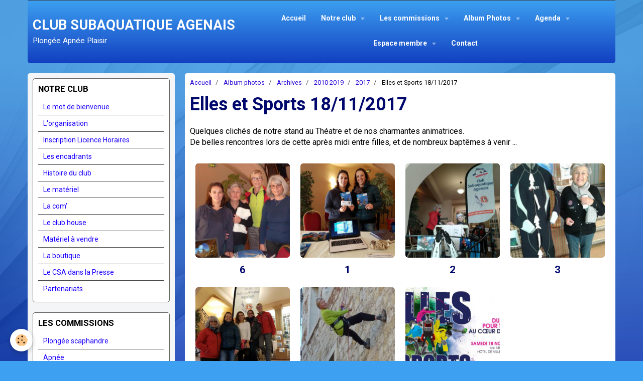

--- FILE ---
content_type: text/html; charset=UTF-8
request_url: https://www.agenplongee.com/album/archives/2010-2019/cat-2017/elles-et-sports-18-nov/
body_size: 74874
content:
    <!DOCTYPE html>
<html lang="fr">
    <head>
        <title>Elles et Sports 18/11/2017</title>
        <meta name="theme-color" content="rgba(61, 160, 240, 1)">
        <meta name="msapplication-navbutton-color" content="rgba(61, 160, 240, 1)">
        <meta name="apple-mobile-web-app-capable" content="yes">
        <meta name="apple-mobile-web-app-status-bar-style" content="black-translucent">

        <!-- pretty / creative -->
<meta http-equiv="Content-Type" content="text/html; charset=utf-8">
<!--[if IE]>
<meta http-equiv="X-UA-Compatible" content="IE=edge">
<![endif]-->
<meta name="viewport" content="width=device-width, initial-scale=1, maximum-scale=1.0, user-scalable=no">
<meta name="msapplication-tap-highlight" content="no">
  <link rel="image_src" href="https://www.agenplongee.com/medias/album/2-11.jpg"/>
  <meta property="og:image" content="https://www.agenplongee.com/medias/album/2-11.jpg" />
  <meta name="description" content="Quelques clichés de notre stand au Théatre et de nos charmantes animatrices.  De belles rencontres lors de cette après midi entre filles, et de nombreux baptêmes à venir ..." />
  <link href="//www.agenplongee.com/fr/themes/designlines/60240c355807da2b852d6bf8.css?v=52c09d2949abd2771448c36c14ba1068" rel="stylesheet">
  <link rel="canonical" href="https://www.agenplongee.com/album/archives/2010-2019/cat-2017/elles-et-sports-18-nov/">
<meta name="generator" content="e-monsite (e-monsite.com)">

<link rel="icon" href="https://www.agenplongee.com/medias/site/favicon/logo-csa-vecteur-2e-mini2.jpg">







                
                                    
                
                
                                                                                                                                                                                                            
            <link href="https://fonts.googleapis.com/css?family=Roboto:300,400,700&display=swap" rel="stylesheet">
        
        <link href="https://maxcdn.bootstrapcdn.com/font-awesome/4.7.0/css/font-awesome.min.css" rel="stylesheet">

        <link href="//www.agenplongee.com/themes/combined.css?v=6_1665404070_1355" rel="stylesheet">

        <!-- EMS FRAMEWORK -->
        <script src="//www.agenplongee.com/medias/static/themes/ems_framework/js/jquery.min.js"></script>
        <!-- HTML5 shim and Respond.js for IE8 support of HTML5 elements and media queries -->
        <!--[if lt IE 9]>
        <script src="//www.agenplongee.com/medias/static/themes/ems_framework/js/html5shiv.min.js"></script>
        <script src="//www.agenplongee.com/medias/static/themes/ems_framework/js/respond.min.js"></script>
        <![endif]-->

        <script src="//www.agenplongee.com/medias/static/themes/ems_framework/js/ems-framework.min.js?v=769"></script>

        <script src="https://www.agenplongee.com/themes/content.js?v=6_1665404070_1355&lang=fr"></script>

            <script src="//www.agenplongee.com/medias/static/js/rgpd-cookies/jquery.rgpd-cookies.js?v=769"></script>
    <script>
                                    $(document).ready(function() {
            $.RGPDCookies({
                theme: 'ems_framework',
                site: 'www.agenplongee.com',
                privacy_policy_link: '/about/privacypolicy/',
                cookies: [{"id":null,"favicon_url":"https:\/\/ssl.gstatic.com\/analytics\/20210414-01\/app\/static\/analytics_standard_icon.png","enabled":true,"model":"google_analytics","title":"Google Analytics","short_description":"Permet d'analyser les statistiques de consultation de notre site","long_description":"Indispensable pour piloter notre site internet, il permet de mesurer des indicateurs comme l\u2019affluence, les produits les plus consult\u00e9s, ou encore la r\u00e9partition g\u00e9ographique des visiteurs.","privacy_policy_url":"https:\/\/support.google.com\/analytics\/answer\/6004245?hl=fr","slug":"google-analytics"},{"id":null,"favicon_url":"","enabled":true,"model":"addthis","title":"AddThis","short_description":"Partage social","long_description":"Nous utilisons cet outil afin de vous proposer des liens de partage vers des plateformes tiers comme Twitter, Facebook, etc.","privacy_policy_url":"https:\/\/www.oracle.com\/legal\/privacy\/addthis-privacy-policy.html","slug":"addthis"}],
                modal_title: 'Gestion\u0020des\u0020cookies',
                modal_description: 'd\u00E9pose\u0020des\u0020cookies\u0020pour\u0020am\u00E9liorer\u0020votre\u0020exp\u00E9rience\u0020de\u0020navigation,\nmesurer\u0020l\u0027audience\u0020du\u0020site\u0020internet,\u0020afficher\u0020des\u0020publicit\u00E9s\u0020personnalis\u00E9es,\nr\u00E9aliser\u0020des\u0020campagnes\u0020cibl\u00E9es\u0020et\u0020personnaliser\u0020l\u0027interface\u0020du\u0020site.',
                privacy_policy_label: 'Consulter\u0020la\u0020politique\u0020de\u0020confidentialit\u00E9',
                check_all_label: 'Tout\u0020cocher',
                refuse_button: 'Refuser',
                settings_button: 'Param\u00E9trer',
                accept_button: 'Accepter',
                callback: function() {
                    // website google analytics case (with gtag), consent "on the fly"
                    if ('gtag' in window && typeof window.gtag === 'function') {
                        if (window.jsCookie.get('rgpd-cookie-google-analytics') === undefined
                            || window.jsCookie.get('rgpd-cookie-google-analytics') === '0') {
                            gtag('consent', 'update', {
                                'ad_storage': 'denied',
                                'analytics_storage': 'denied'
                            });
                        } else {
                            gtag('consent', 'update', {
                                'ad_storage': 'granted',
                                'analytics_storage': 'granted'
                            });
                        }
                    }
                }
            });
        });
    </script>
        <script async src="https://www.googletagmanager.com/gtag/js?id=G-4VN4372P6E"></script>
<script>
    window.dataLayer = window.dataLayer || [];
    function gtag(){dataLayer.push(arguments);}
    
    gtag('consent', 'default', {
        'ad_storage': 'denied',
        'analytics_storage': 'denied'
    });
    
    gtag('js', new Date());
    gtag('config', 'G-4VN4372P6E');
</script>

        
    <!-- Global site tag (gtag.js) -->
        <script async src="https://www.googletagmanager.com/gtag/js?id=UA-67715754-1"></script>
        <script>
        window.dataLayer = window.dataLayer || [];
        function gtag(){dataLayer.push(arguments);}

gtag('consent', 'default', {
            'ad_storage': 'denied',
            'analytics_storage': 'denied'
        });
        gtag('set', 'allow_ad_personalization_signals', false);
                gtag('js', new Date());
        gtag('config', 'UA-67715754-1');
    </script>

        <style>
        #overlay{position:fixed;top:0;left:0;width:100vw;height:100vh;z-index:1001}
                </style>
        <script type="application/ld+json">
    {
        "@context" : "https://schema.org/",
        "@type" : "WebSite",
        "name" : "CLUB SUBAQUATIQUE AGENAIS",
        "url" : "https://www.agenplongee.com/"
    }
</script>
            </head>
    <body id="album_run_archives_2010-2019_cat-2017_elles-et-sports-18-nov" class="default">
        
                        <!-- HEADER -->
        <header id="header" class="navbar container" data-fixed="true" data-margin-top="false" data-margin-bottom="true">
            <div id="header-main" data-padding="true">
                                                                            <!-- header -->
                <a class="brand" href="https://www.agenplongee.com/" data-appearance="horizontal">
                                                            <div class="brand-titles">
                                                <span class="brand-title">CLUB SUBAQUATIQUE AGENAIS</span>
                                                                        <div class="brand-subtitle">Plongée  Apnée  Plaisir</div>
                                            </div>
                                    </a>
                
                                <nav id="menu" class="collapse">
                                                                        <ul class="nav navbar-nav">
                    <li>
                <a href="https://www.agenplongee.com/">
                                        Accueil
                </a>
                            </li>
                    <li class="subnav">
                <a href="https://www.agenplongee.com/pages/notre-club/" class="subnav-toggle" data-toggle="subnav" data-animation="slide">
                                        Notre club
                </a>
                                    <ul class="nav subnav-menu">
                                                    <li>
                                <a href="https://www.agenplongee.com/pages/notre-club/le-mot/">
                                    Le mot de bienvenue
                                </a>
                                                            </li>
                                                    <li>
                                <a href="https://www.agenplongee.com/pages/notre-club/l-organisat/">
                                    L'organisation
                                </a>
                                                            </li>
                                                    <li class="subnav">
                                <a href="https://www.agenplongee.com/pages/notre-club/horaires/" class="subnav-toggle" data-toggle="subnav" data-animation="slide">
                                    Inscription Licence Horaires
                                </a>
                                                                    <ul class="nav subnav-menu">
                                                                                    <li>
                                                <a href="https://www.agenplongee.com/pages/notre-club/horaires/assurance-1.html">Assurance</a>
                                            </li>
                                                                            </ul>
                                                            </li>
                                                    <li>
                                <a href="https://www.agenplongee.com/pages/notre-club/les-trombines/">
                                    Les encadrants
                                </a>
                                                            </li>
                                                    <li>
                                <a href="https://www.agenplongee.com/pages/notre-club/vie-amour-et-histoire-du-club/">
                                    Histoire du club
                                </a>
                                                            </li>
                                                    <li>
                                <a href="https://www.agenplongee.com/pages/notre-club/le-materiel-les-moyens/">
                                    Le matériel
                                </a>
                                                            </li>
                                                    <li class="subnav">
                                <a href="https://www.agenplongee.com/pages/notre-club/la-com/" class="subnav-toggle" data-toggle="subnav" data-animation="slide">
                                    La com'
                                </a>
                                                                    <ul class="nav subnav-menu">
                                                                                    <li>
                                                <a href="https://www.agenplongee.com/pages/notre-club/la-com/concours-photos.html">Concours photos</a>
                                            </li>
                                                                                    <li>
                                                <a href="https://www.agenplongee.com/pages/notre-club/la-com/concours-photos-vote.html">Concours photos vote</a>
                                            </li>
                                                                                    <li>
                                                <a href="https://www.agenplongee.com/pages/notre-club/la-com/l-odyssee.html">L'Odyssée</a>
                                            </li>
                                                                                    <li>
                                                <a href="https://www.agenplongee.com/pages/notre-club/la-com/prevention-des-risques-de-noyade.html">Prévention des risques</a>
                                            </li>
                                                                                    <li>
                                                <a href="https://www.agenplongee.com/pages/notre-club/la-com/infos-generales.html">Infos générales</a>
                                            </li>
                                                                            </ul>
                                                            </li>
                                                    <li class="subnav">
                                <a href="https://www.agenplongee.com/pages/notre-club/le-bar/" class="subnav-toggle" data-toggle="subnav" data-animation="slide">
                                    Le club house
                                </a>
                                                                    <ul class="nav subnav-menu">
                                                                                    <li>
                                                <a href="https://www.agenplongee.com/pages/notre-club/le-bar/je-cherche-toujours-des-personnes-pour-aider-au-bar.html">Je cherche toujours des person</a>
                                            </li>
                                                                            </ul>
                                                            </li>
                                                    <li>
                                <a href="https://www.agenplongee.com/pages/notre-club/materiel/">
                                    Matériel à vendre
                                </a>
                                                            </li>
                                                    <li>
                                <a href="https://www.agenplongee.com/pages/notre-club/la-boutique/">
                                    La boutique
                                </a>
                                                            </li>
                                                    <li>
                                <a href="https://www.agenplongee.com/pages/notre-club/le-csa-dans-la-presse/">
                                    Le CSA dans la Presse
                                </a>
                                                            </li>
                                                    <li class="subnav">
                                <a href="https://www.agenplongee.com/pages/notre-club/partenariats/" class="subnav-toggle" data-toggle="subnav" data-animation="slide">
                                    Partenariats
                                </a>
                                                                    <ul class="nav subnav-menu">
                                                                                    <li>
                                                <a href="https://www.agenplongee.com/pages/notre-club/partenariats/partenariat-vision-habitat.html">Partenariat Vision Habitat</a>
                                            </li>
                                                                            </ul>
                                                            </li>
                                            </ul>
                            </li>
                    <li class="subnav">
                <a href="https://www.agenplongee.com/pages/les-commissions/" class="subnav-toggle" data-toggle="subnav" data-animation="slide">
                                        Les commissions
                </a>
                                    <ul class="nav subnav-menu">
                                                    <li class="subnav">
                                <a href="https://www.agenplongee.com/pages/les-commissions/technique/" class="subnav-toggle" data-toggle="subnav" data-animation="slide">
                                    Plongée scaphandre
                                </a>
                                                                    <ul class="nav subnav-menu">
                                                                                    <li>
                                                <a href="https://www.agenplongee.com/pages/les-commissions/technique/n1.html">NIVEAU 1</a>
                                            </li>
                                                                                    <li>
                                                <a href="https://www.agenplongee.com/pages/les-commissions/technique/n2.html">NIVEAU 2</a>
                                            </li>
                                                                                    <li>
                                                <a href="https://www.agenplongee.com/pages/les-commissions/technique/n3.html">NIVEAU 3</a>
                                            </li>
                                                                                    <li>
                                                <a href="https://www.agenplongee.com/pages/les-commissions/technique/n4.html">NIVEAU 4</a>
                                            </li>
                                                                                    <li>
                                                <a href="https://www.agenplongee.com/pages/les-commissions/technique/e1-et-2.html">Formation Initiateurs</a>
                                            </li>
                                                                                    <li>
                                                <a href="https://www.agenplongee.com/pages/les-commissions/technique/e-3-et-4.html">Formation Moniteurs</a>
                                            </li>
                                                                                    <li>
                                                <a href="https://www.agenplongee.com/pages/les-commissions/technique/golfech.html">GOLFECH</a>
                                            </li>
                                                                                    <li>
                                                <a href="https://www.agenplongee.com/pages/les-commissions/technique/rifap.html">RIFAP</a>
                                            </li>
                                                                                    <li>
                                                <a href="https://www.agenplongee.com/pages/les-commissions/technique/cours-theoriques.html">Cours théoriques</a>
                                            </li>
                                                                                    <li>
                                                <a href="https://www.agenplongee.com/pages/les-commissions/technique/histoire-de-la-plongee.html">Histoire de la plongée</a>
                                            </li>
                                                                                    <li>
                                                <a href="https://www.agenplongee.com/pages/les-commissions/technique/plonger-responsable.html">Plonger responsable</a>
                                            </li>
                                                                            </ul>
                                                            </li>
                                                    <li class="subnav">
                                <a href="https://www.agenplongee.com/pages/les-commissions/apnee/" class="subnav-toggle" data-toggle="subnav" data-animation="slide">
                                    Apnée
                                </a>
                                                                    <ul class="nav subnav-menu">
                                                                                    <li>
                                                <a href="https://www.agenplongee.com/pages/les-commissions/apnee/news.html">ACTIVITES 2025/2026</a>
                                            </li>
                                                                                    <li>
                                                <a href="https://www.agenplongee.com/pages/les-commissions/apnee/competition.html">COMPETITION</a>
                                            </li>
                                                                                    <li>
                                                <a href="https://www.agenplongee.com/pages/les-commissions/apnee/formation.html">FORMATION</a>
                                            </li>
                                                                                    <li>
                                                <a href="https://www.agenplongee.com/pages/les-commissions/apnee/planning-apnee.html">COURS THEORIQUES</a>
                                            </li>
                                                                                    <li>
                                                <a href="https://www.agenplongee.com/pages/les-commissions/apnee/aquasud.html">AQUASUD & GOLFECH : Photos</a>
                                            </li>
                                                                                    <li>
                                                <a href="https://www.agenplongee.com/pages/les-commissions/apnee/stages.html">STAGES - Piscine, fosse ou mer</a>
                                            </li>
                                                                                    <li>
                                                <a href="https://www.agenplongee.com/pages/les-commissions/apnee/jeux.html">JEUX DE L'APNEE</a>
                                            </li>
                                                                            </ul>
                                                            </li>
                                                    <li>
                                <a href="https://www.agenplongee.com/pages/les-commissions/bio/">
                                    Biologie
                                </a>
                                                            </li>
                                                    <li>
                                <a href="https://www.agenplongee.com/pages/les-commissions/audio/">
                                    Audiovisuelle
                                </a>
                                                            </li>
                                                    <li>
                                <a href="https://www.agenplongee.com/pages/les-commissions/nage/">
                                    Nage en eaux vives
                                </a>
                                                            </li>
                                                    <li>
                                <a href="https://www.agenplongee.com/pages/les-commissions/section/">
                                    Section jeunes/enfants
                                </a>
                                                            </li>
                                                    <li>
                                <a href="https://www.agenplongee.com/pages/les-commissions/nage-1/">
                                    Nage loisir
                                </a>
                                                            </li>
                                                    <li>
                                <a href="https://www.agenplongee.com/pages/les-commissions/medicale-et-prevention/">
                                    Médicale et prévention
                                </a>
                                                            </li>
                                                    <li>
                                <a href="https://www.agenplongee.com/pages/les-commissions/plongee-souterraine/">
                                    Plongée souterraine
                                </a>
                                                            </li>
                                                    <li>
                                <a href="https://www.agenplongee.com/pages/les-commissions/psp/">
                                    PSP
                                </a>
                                                            </li>
                                                    <li>
                                <a href="https://www.agenplongee.com/pages/les-commissions/juri/">
                                    Juridique
                                </a>
                                                            </li>
                                                    <li class="subnav">
                                <a href="https://www.agenplongee.com/pages/les-commissions/retour-de-la-baise/" class="subnav-toggle" data-toggle="subnav" data-animation="slide">
                                    Descente de la Baïse
                                </a>
                                                                    <ul class="nav subnav-menu">
                                                                                    <li>
                                                <a href="https://www.agenplongee.com/pages/les-commissions/retour-de-la-baise/infos-quillan.html">Quillan 30/31 mai 2015</a>
                                            </li>
                                                                                    <li>
                                                <a href="https://www.agenplongee.com/pages/les-commissions/retour-de-la-baise/week-end-sensations-2016.html">Laruns 11/12 juin 2016</a>
                                            </li>
                                                                                    <li>
                                                <a href="https://www.agenplongee.com/pages/les-commissions/retour-de-la-baise/radeaux-2021.html">Radeaux 2021</a>
                                            </li>
                                                                            </ul>
                                                            </li>
                                                    <li>
                                <a href="https://www.agenplongee.com/pages/les-commissions/sport-et-sante/">
                                    Sport et santé
                                </a>
                                                            </li>
                                            </ul>
                            </li>
                    <li class="subnav">
                <a href="https://www.agenplongee.com/album/" class="subnav-toggle" data-toggle="subnav" data-animation="slide">
                                        Album Photos
                </a>
                                    <ul class="nav subnav-menu">
                                                    <li>
                                <a href="https://www.agenplongee.com/album/repas-25-janvier/">
                                    Repas 25/01/2025
                                </a>
                                                            </li>
                                                    <li>
                                <a href="https://www.agenplongee.com/album/victoires-du-sport-2024/">
                                    Victoires du Sport 2024
                                </a>
                                                            </li>
                                                    <li>
                                <a href="https://www.agenplongee.com/album/30-ans-d-aquasud/">
                                    30 ans d'Aquasud
                                </a>
                                                            </li>
                                                    <li>
                                <a href="https://www.agenplongee.com/album/cd-05-11-2024/">
                                    CD 05/11/2024
                                </a>
                                                            </li>
                                                    <li>
                                <a href="https://www.agenplongee.com/album/la-ciotat-10-2024/">
                                    La Ciotat 10/2024
                                </a>
                                                            </li>
                                                    <li>
                                <a href="https://www.agenplongee.com/album/ag-et-repas-05-10-2024/">
                                    AG et repas 05/10/2024
                                </a>
                                                            </li>
                                                    <li>
                                <a href="https://www.agenplongee.com/album/cerbere-09-2024/">
                                    Cerbère 09/2024
                                </a>
                                                            </li>
                                                    <li>
                                <a href="https://www.agenplongee.com/album/l-estartit-09-2024/">
                                    L'Estartit 09/2024
                                </a>
                                                            </li>
                                                    <li class="subnav">
                                <a href="https://www.agenplongee.com/album/archives/" class="subnav-toggle" data-toggle="subnav" data-animation="slide">
                                    Archives
                                </a>
                                                                    <ul class="nav subnav-menu">
                                                                                    <li>
                                                <a href="https://www.agenplongee.com/album/archives/2020-2029/">2020-2029</a>
                                            </li>
                                                                                    <li>
                                                <a href="https://www.agenplongee.com/album/archives/2010-2019/">2010-2019</a>
                                            </li>
                                                                                    <li>
                                                <a href="https://www.agenplongee.com/album/archives/2000-2009/">2000-2009</a>
                                            </li>
                                                                                    <li>
                                                <a href="https://www.agenplongee.com/album/archives/1990-2000/">1990-1999</a>
                                            </li>
                                                                                    <li>
                                                <a href="https://www.agenplongee.com/album/archives/jeunes-enfants/">Jeunes/enfants</a>
                                            </li>
                                                                            </ul>
                                                            </li>
                                            </ul>
                            </li>
                    <li class="subnav">
                <a href="https://www.agenplongee.com/agenda/" class="subnav-toggle" data-toggle="subnav" data-animation="slide">
                                        Agenda
                </a>
                                    <ul class="nav subnav-menu">
                                                    <li class="subnav">
                                <a href="https://www.agenplongee.com/agenda/golfech/" class="subnav-toggle" data-toggle="subnav" data-animation="slide">
                                    GOLFECH
                                </a>
                                                                    <ul class="nav subnav-menu">
                                                                                    <li>
                                                <a href="https://www.agenplongee.com/agenda/golfech/golfech-fosse.html">Golfech (Fosse)</a>
                                            </li>
                                                                            </ul>
                                                            </li>
                                                    <li>
                                <a href="https://www.agenplongee.com/agenda/club/">
                                    CLUB
                                </a>
                                                            </li>
                                                    <li class="subnav">
                                <a href="https://www.agenplongee.com/agenda/apnee/" class="subnav-toggle" data-toggle="subnav" data-animation="slide">
                                    APNEE
                                </a>
                                                                    <ul class="nav subnav-menu">
                                                                                    <li>
                                                <a href="https://www.agenplongee.com/agenda/apnee/3e-manche-de-coupe-de-france-d-apnee.html">3è Manche de Coupe de France d'apnée</a>
                                            </li>
                                                                            </ul>
                                                            </li>
                                                    <li>
                                <a href="https://www.agenplongee.com/agenda/les-60-ans-du-c-s-a.html">
                                    Les 60 ans du C.S.A.
                                </a>
                                                            </li>
                                            </ul>
                            </li>
                    <li class="subnav">
                <a href="https://www.agenplongee.com/pages/pages-membres/" class="subnav-toggle" data-toggle="subnav" data-animation="slide">
                                        Espace membre
                </a>
                                    <ul class="nav subnav-menu">
                                                    <li>
                                <a href="https://www.agenplongee.com/pages/pages-membres/mon-profil.html">
                                    Mon profil
                                </a>
                                                            </li>
                                                    <li>
                                <a href="https://www.agenplongee.com/pages/pages-membres/estartit-5-6-7-septembre-2026-1768770046.html">
                                    Estartit 5, 6 et 7 septembre 2026
                                </a>
                                                            </li>
                                                    <li>
                                <a href="https://www.agenplongee.com/pages/pages-membres/banuyls-6-et-7-juin-2026.html">
                                    BANUYLS 6 et 7 juin 2026
                                </a>
                                                            </li>
                                                    <li>
                                <a href="https://www.agenplongee.com/pages/pages-membres/cala-montjoi-8-9-et-10-mai-2026.html">
                                    CALA MONTJOI 8, 9 et 10 Mai 2026
                                </a>
                                                            </li>
                                                    <li>
                                <a href="https://www.agenplongee.com/pages/pages-membres/l-escala-du-22-au-25-mai-2026.html">
                                    L'Escala du 22 au 25 mai 2026
                                </a>
                                                            </li>
                                                    <li>
                                <a href="https://www.agenplongee.com/pages/pages-membres/documents-membres.html">
                                    Documents MEMBRES
                                </a>
                                                            </li>
                                                    <li>
                                <a href="https://www.agenplongee.com/pages/pages-membres/documents.html">
                                    Documents MONITEURS
                                </a>
                                                            </li>
                                                    <li>
                                <a href="https://www.agenplongee.com/pages/pages-membres/sorties-club.html">
                                    Sorties club
                                </a>
                                                            </li>
                                                    <li>
                                <a href="https://www.agenplongee.com/pages/pages-membres/organisation-bar.html">
                                    Organisation bar
                                </a>
                                                            </li>
                                            </ul>
                            </li>
                    <li>
                <a href="https://www.agenplongee.com/contact/contact.html">
                                        Contact
                </a>
                            </li>
            </ul>

                                                            </nav>
                
                            </div>
            <div id="header-buttons" data-retract="true">
                                <button class="btn btn-link navbar-toggle header-btn" data-toggle="collapse" data-target="#menu" data-orientation="horizontal">
                    <i class="fa fa-bars fa-lg"></i>
                </button>
                
                
                
                
                            </div>
                                                                                        
                        <div id="readingprogress" class="visible-desktop">
                <div></div>
            </div>
                    </header>
        <!-- //HEADER -->

        
        <!-- WRAPPER -->
        <div id="wrapper" class="container">
            
            <!-- CONTENT -->
            <div id="content">
                <!-- MAIN -->
                <section id="main" data-order="2">

                                            <!-- BREADCRUMBS -->
                           <ol class="breadcrumb">
                  <li>
            <a href="https://www.agenplongee.com/">Accueil</a>
        </li>
                        <li>
            <a href="https://www.agenplongee.com/album/">Album photos</a>
        </li>
                        <li>
            <a href="https://www.agenplongee.com/album/archives/">Archives</a>
        </li>
                        <li>
            <a href="https://www.agenplongee.com/album/archives/2010-2019/">2010-2019</a>
        </li>
                        <li>
            <a href="https://www.agenplongee.com/album/archives/2010-2019/cat-2017/">2017</a>
        </li>
                        <li class="active">
            Elles et Sports 18/11/2017
         </li>
            </ol>
                        <!-- //BREADCRUMBS -->
                    
                    
                    
                                        
                                        
                                        <div class="view view-album" id="view-category" data-mode="thumbnails" data-category="elles-et-sports-18-nov">
    
        <h1 class="view-title">Elles et Sports 18/11/2017</h1>
        
                        <div id="rows-6076c07d81708683e289b7fc" class="rows" data-total-pages="1" data-current-page="1">
                                                            
                
                        
                        
                                
                                <div class="row-container rd-1 page_1" data-rowid="6076c07d8173ab56c78e1384">
            	<div class="row-content">
        			                        			    <div class="row" data-role="line">

                    
                                                
                                                                        
                                                
                                                
						                                                                                    
                                        				<div data-role="cell" class="column" style="width:100%">
            					<div id="cell-6076c07d8177ddf79dc858ba" class="column-content">            							<p><span style="font-size:16px;">Quelques clich&eacute;s de notre stand au Th&eacute;atre et de nos charmantes animatrices.<br />
De belles rencontres lors de cette apr&egrave;s midi entre filles, et de nombreux bapt&ecirc;mes &agrave; venir ...</span></p>

            						            					</div>
            				</div>
																		        			</div>
                            		</div>
                        	</div>
						                                                            
                
                        
                        
                                
                                <div class="row-container rd-2 page_1" data-rowid="60e31b51def041fd6d701578">
            	<div class="row-content">
        			                        			    <div class="row" data-role="line">

                    
                                                
                                                                        
                                                
                                                
						                                                                                    
                                        				<div data-role="cell" class="column" style="width:100%">
            					<div id="cell-60e31b51def6b4dfdc7e21e4" class="column-content">            							

                    			<div data-role="paginated-widget"
     data-category-model="image"
     data-items-per-page="15"
     data-items-total="7"
     data-ajax-url="https://www.agenplongee.com/album/do/getcategoryitems/5a11438641b952fa0d6ce29b/"
     data-max-choices=5
          data-pagination-enabled="1"
                    class="mt-4">
                    
                                                                <ul data-role="paginated-widget-list" class="media-list media-thumbnails" data-addon="album">
							        <li class="media" data-category="elles-et-sports-18-nov">
        <div class="media-object">
            <a href="https://www.agenplongee.com/medias/album/6-3.jpg" class="fancybox" data-fancybox-type="image" rel="elles-et-sports-18-nov" title="6">
                                <img loading="lazy" src="https://www.agenplongee.com/medias/album/6-3.jpg?fx=c_400_400" alt="6" width="400">
                            </a>
        </div>
        <div class="media-body">
            <h2 class="media-heading"><a href="https://www.agenplongee.com/album/archives/2010-2019/cat-2017/elles-et-sports-18-nov/6.html">6</a></h2>
                                </div>
     </li>
        <li class="media" data-category="elles-et-sports-18-nov">
        <div class="media-object">
            <a href="https://www.agenplongee.com/medias/album/1-10.jpg" class="fancybox" data-fancybox-type="image" rel="elles-et-sports-18-nov" title="1">
                                <img loading="lazy" src="https://www.agenplongee.com/medias/album/1-10.jpg?fx=c_400_400" alt="1" width="400">
                            </a>
        </div>
        <div class="media-body">
            <h2 class="media-heading"><a href="https://www.agenplongee.com/album/archives/2010-2019/cat-2017/elles-et-sports-18-nov/1.html">1</a></h2>
                                </div>
     </li>
        <li class="media" data-category="elles-et-sports-18-nov">
        <div class="media-object">
            <a href="https://www.agenplongee.com/medias/album/2-11.jpg" class="fancybox" data-fancybox-type="image" rel="elles-et-sports-18-nov" title="2">
                                <img loading="lazy" src="https://www.agenplongee.com/medias/album/2-11.jpg?fx=c_400_400" alt="2" width="400">
                            </a>
        </div>
        <div class="media-body">
            <h2 class="media-heading"><a href="https://www.agenplongee.com/album/archives/2010-2019/cat-2017/elles-et-sports-18-nov/2.html">2</a></h2>
                                </div>
     </li>
        <li class="media" data-category="elles-et-sports-18-nov">
        <div class="media-object">
            <a href="https://www.agenplongee.com/medias/album/3-3.jpg" class="fancybox" data-fancybox-type="image" rel="elles-et-sports-18-nov" title="3">
                                <img loading="lazy" src="https://www.agenplongee.com/medias/album/3-3.jpg?fx=c_400_400" alt="3" width="400">
                            </a>
        </div>
        <div class="media-body">
            <h2 class="media-heading"><a href="https://www.agenplongee.com/album/archives/2010-2019/cat-2017/elles-et-sports-18-nov/3.html">3</a></h2>
                                </div>
     </li>
        <li class="media" data-category="elles-et-sports-18-nov">
        <div class="media-object">
            <a href="https://www.agenplongee.com/medias/album/4-3.jpg" class="fancybox" data-fancybox-type="image" rel="elles-et-sports-18-nov" title="4">
                                <img loading="lazy" src="https://www.agenplongee.com/medias/album/4-3.jpg?fx=c_400_400" alt="4" width="400">
                            </a>
        </div>
        <div class="media-body">
            <h2 class="media-heading"><a href="https://www.agenplongee.com/album/archives/2010-2019/cat-2017/elles-et-sports-18-nov/4.html">4</a></h2>
                                </div>
     </li>
        <li class="media" data-category="elles-et-sports-18-nov">
        <div class="media-object">
            <a href="https://www.agenplongee.com/medias/album/8-2.jpg" class="fancybox" data-fancybox-type="image" rel="elles-et-sports-18-nov" title="8">
                                <img loading="lazy" src="https://www.agenplongee.com/medias/album/8-2.jpg?fx=c_400_400" alt="8" width="400">
                            </a>
        </div>
        <div class="media-body">
            <h2 class="media-heading"><a href="https://www.agenplongee.com/album/archives/2010-2019/cat-2017/elles-et-sports-18-nov/8.html">8</a></h2>
                                </div>
     </li>
        <li class="media" data-category="elles-et-sports-18-nov">
        <div class="media-object">
            <a href="https://www.agenplongee.com/medias/album/elles-sports2017-light.jpg" class="fancybox" data-fancybox-type="image" rel="elles-et-sports-18-nov" title="Affiche">
                                <img loading="lazy" src="https://www.agenplongee.com/medias/album/elles-sports2017-light.jpg?fx=c_400_400" alt="Affiche" width="400">
                            </a>
        </div>
        <div class="media-body">
            <h2 class="media-heading"><a href="https://www.agenplongee.com/album/archives/2010-2019/cat-2017/elles-et-sports-18-nov/elles-sports2017-light.html">Affiche</a></h2>
                                </div>
     </li>
    						</ul>
                                                                <ul data-role="paginated-widget-pagination" class="pagination hide">
        <li class="first">
    		<a class="btn btn-default disabled" href="javascript:void(0)">
				<i class="fa fa-fast-backward"></i>
			</a>
		</li>
		<li class="prev">
			<a class="btn btn-default disabled" href="javascript:void(0)">
				Préc.
			</a>
		</li>
        <li>
    		<a class="btn btn-default page-choice active" href="javascript:void(0)" data-page="1">1</a>
		</li>
		<li class="next">
			<a class="btn btn-default" rel="next" href="javascript:void(0)">
				Suiv.
			</a>
		</li>
		<li class="last">
			<a class="btn btn-default" href="javascript:void(0)">
				<i class="fa fa-fast-forward"></i>
			</a>
		</li>
	</ul>
</div>
                    
            						            					</div>
            				</div>
																		        			</div>
                            		</div>
                        	</div>
						</div>

            </div>
                </section>
                <!-- //MAIN -->

                                <!-- SIDEBAR -->
                <aside id="sidebar" data-fixed="false" data-order="1">
                    <div id="sidebar-wrapper">
                                                                                                                                                                                                                                    <div class="widget" data-id="widget_page_category">
                                        
<div class="widget-title">
    
            <a href="https://www.agenplongee.com/pages/notre-club/">
        <span>
            Notre club
        </span>  

            </a>
        
</div>

                                        <div id="widget1" class="widget-content" data-role="widget-content">
                                            
                                                                                        
                                                                                                <ul class="nav nav-list" data-addon="pages">
                                <li data-category="le-mot">
                <a href="https://www.agenplongee.com/pages/notre-club/le-mot/">
                    Le mot de bienvenue
                                    </a>
                            </li>
                        <li data-category="l-organisat">
                <a href="https://www.agenplongee.com/pages/notre-club/l-organisat/">
                    L'organisation
                                    </a>
                            </li>
                        <li data-category="horaires">
                <a href="https://www.agenplongee.com/pages/notre-club/horaires/">
                    Inscription Licence Horaires
                                    </a>
                            </li>
                        <li data-category="les-trombines">
                <a href="https://www.agenplongee.com/pages/notre-club/les-trombines/">
                    Les encadrants
                                    </a>
                            </li>
                        <li data-category="vie-amour-et-histoire-du-club">
                <a href="https://www.agenplongee.com/pages/notre-club/vie-amour-et-histoire-du-club/">
                    Histoire du club
                                    </a>
                            </li>
                        <li data-category="le-materiel-les-moyens">
                <a href="https://www.agenplongee.com/pages/notre-club/le-materiel-les-moyens/">
                    Le matériel
                                    </a>
                            </li>
                        <li data-category="la-com">
                <a href="https://www.agenplongee.com/pages/notre-club/la-com/">
                    La com'
                                    </a>
                            </li>
                        <li data-category="le-bar">
                <a href="https://www.agenplongee.com/pages/notre-club/le-bar/">
                    Le club house
                                    </a>
                            </li>
                        <li data-category="materiel">
                <a href="https://www.agenplongee.com/pages/notre-club/materiel/">
                    Matériel à vendre
                                    </a>
                            </li>
                        <li data-category="la-boutique">
                <a href="https://www.agenplongee.com/pages/notre-club/la-boutique/">
                    La boutique
                                    </a>
                            </li>
                        <li data-category="le-csa-dans-la-presse">
                <a href="https://www.agenplongee.com/pages/notre-club/le-csa-dans-la-presse/">
                    Le CSA dans la Presse
                                    </a>
                            </li>
                        <li data-category="partenariats">
                <a href="https://www.agenplongee.com/pages/notre-club/partenariats/">
                    Partenariats
                                    </a>
                            </li>
                          
            </ul>
    

                                        </div>
                                    </div>
                                    
                                                                                                                                                                                                                                                                                                                                                                                                    <div class="widget" data-id="widget_page_category">
                                        
<div class="widget-title">
    
            <a href="https://www.agenplongee.com/pages/les-commissions/">
        <span>
            Les commissions
        </span>  

            </a>
        
</div>

                                        <div id="widget2" class="widget-content" data-role="widget-content">
                                            
                                                                                        
                                                                                                <ul class="nav nav-list" data-addon="pages">
                                <li data-category="technique">
                <a href="https://www.agenplongee.com/pages/les-commissions/technique/">
                    Plongée scaphandre
                                    </a>
                            </li>
                        <li data-category="apnee">
                <a href="https://www.agenplongee.com/pages/les-commissions/apnee/">
                    Apnée
                                    </a>
                            </li>
                        <li data-category="bio">
                <a href="https://www.agenplongee.com/pages/les-commissions/bio/">
                    Biologie
                                    </a>
                            </li>
                        <li data-category="audio">
                <a href="https://www.agenplongee.com/pages/les-commissions/audio/">
                    Audiovisuelle
                                    </a>
                            </li>
                        <li data-category="nage">
                <a href="https://www.agenplongee.com/pages/les-commissions/nage/">
                    Nage en eaux vives
                                    </a>
                            </li>
                        <li data-category="section">
                <a href="https://www.agenplongee.com/pages/les-commissions/section/">
                    Section jeunes/enfants
                                    </a>
                            </li>
                        <li data-category="nage-1">
                <a href="https://www.agenplongee.com/pages/les-commissions/nage-1/">
                    Nage loisir
                                    </a>
                            </li>
                        <li data-category="medicale-et-prevention">
                <a href="https://www.agenplongee.com/pages/les-commissions/medicale-et-prevention/">
                    Médicale et prévention
                                    </a>
                            </li>
                        <li data-category="plongee-souterraine">
                <a href="https://www.agenplongee.com/pages/les-commissions/plongee-souterraine/">
                    Plongée souterraine
                                    </a>
                            </li>
                        <li data-category="psp">
                <a href="https://www.agenplongee.com/pages/les-commissions/psp/">
                    PSP
                                    </a>
                            </li>
                        <li data-category="juri">
                <a href="https://www.agenplongee.com/pages/les-commissions/juri/">
                    Juridique
                                    </a>
                            </li>
                        <li data-category="retour-de-la-baise">
                <a href="https://www.agenplongee.com/pages/les-commissions/retour-de-la-baise/">
                    Descente de la Baïse
                                    </a>
                            </li>
                        <li data-category="sport-et-sante">
                <a href="https://www.agenplongee.com/pages/les-commissions/sport-et-sante/">
                    Sport et santé
                                    </a>
                            </li>
                          
            </ul>
    

                                        </div>
                                    </div>
                                    
                                                                                                                                                                                                                                                                                                                                        <div class="widget" data-id="widget_event_comingup">
                                        
<div class="widget-title">
    
        <span>
            AGENDA
        </span>  

        
</div>

                                        <div id="widget3" class="widget-content" data-role="widget-content">
                                            
                                                                                        
                                                                                                <ul class="media-list media-stacked" data-addon="agenda">
                    <li class="media" data-category="apnee">
                                <div class="media-body">
                                            <p class="media-heading"><a href="https://www.agenplongee.com/agenda/apnee/3e-manche-de-coupe-de-france-d-apnee.html">3è Manche de Coupe de France d'apnée</a></p>
                                        <p class="media-subheading">
                                                    <span class="date-start">Du 31/01/2026</span> <span class="date-end">au 01/02/2026</span>
                                                                                            </p>
                                                                                <p>3è Manche de Coupe de France d'apnée à Agen (piscine Aquasud)
31 janvier et 1er février 2026



Programme compétition :
Samedi :
après-midi : mono ...</p>
                                    </div>
            </li>
                    <li class="media" data-category="golfech">
                                <div class="media-body">
                                            <p class="media-heading"><a href="https://www.agenplongee.com/agenda/golfech/golfech-fosse.html">Golfech (Fosse)</a></p>
                                        <p class="media-subheading">
                                                    <span class="date">Le 19/02/2026</span>
                                                                                                            <span class="time-start">de 19:00</span> <span class="time-end">à 21:00</span>
                                                                                                </p>
                                                                                <p>Entrainement à la fosse de Golfech (10m) pour les licenciés du C.S.A. (Plongeurs et apneistes)

Cloture des inscriptions le dimanche 15 Fevrier.

Lien ...</p>
                                    </div>
            </li>
                    <li class="media">
                                <div class="media-body">
                                            <p class="media-heading"><a href="https://www.agenplongee.com/agenda/les-60-ans-du-c-s-a.html">Les 60 ans du C.S.A.</a></p>
                                        <p class="media-subheading">
                                                    <span class="date">Le 07/03/2026</span>
                                                                                                            <span class="time">à 19:00</span>
                                                                                                </p>
                                            <ul class="media-infos">
                                                            <li data-role="place">
                                    Salle des fêtes  -  Sauvagnas                                </li>
                                                                                </ul>
                                                                                <p>

 

Lien pour l'inscription : ici
</p>
                                    </div>
            </li>
            </ul>

                                        </div>
                                    </div>
                                    
                                                                                                                                                                                                                                                                                                                                        <div class="widget" data-id="widget_member">
                                        
<div class="widget-title">
    
        <span>
            Espace membre
        </span>  

        
</div>

                                        <div id="widget4" class="widget-content" data-role="widget-content">
                                            
                                                                                        
                                                                                            <form method="post" action="https://www.agenplongee.com/members/connect">
        <div class="control-group control-type-text has-required">
            <span class="as-label hide">Login</span>
            <div class="controls">
                <input type="text" name="username" value="" placeholder="Login">
            </div>
        </div>

        <div class="control-group control-type-password has-required">
            <span class="as-label hide">Mot de passe</span>
            <div class="controls">
                <input type="password" name="passwd" value="" placeholder="Mot de passe">
            </div>
        </div>

        <div class="control-group control-type-checkbox">
            <div class="controls">
                <label for="rememberme" class="checkbox">
                    <input type="checkbox" name="rememberme" value="1" id="rememberme">
                    Rester connecté
                </label>
            </div>
        </div>

        <div class="control-group">
            <div class="controls">
                <small>
                                            <a href="https://www.agenplongee.com/members/subscribe">Créer un compte</a> |
                                        <a href="https://www.agenplongee.com/members/passwordlost">Mot de passe perdu ?</a>
                </small>
            </div>
        </div>

        <div class="control-group form-actions">
            <div class="controls">
                <button type="submit" name="s" class="btn btn-primary">Valider</button>
                <p hidden><a class="login-button btn btn-primary login-with-google-button" href="/members/login/google"><i class="fa fa-google btn-icon"></i> Se connecter avec Google</a></p>
            </div>
        </div>
    </form>

                                        </div>
                                    </div>
                                    
                                                                                                                                                                                                                                                                                                                                        <div class="widget" data-id="widget_newsletter">
                                        
<div class="widget-title">
    
            <a href="https://www.agenplongee.com/newsletters/">
        <span>
            Newsletter
        </span>  

            </a>
        
</div>

                                        <div id="widget5" class="widget-content" data-role="widget-content">
                                            
                                                                                        
                                                                                        <form action="https://www.agenplongee.com/newsletters/subscribe" method="post">
    <div class="control-group control-type-email has-required">
        <span class="as-label hide">E-mail</span>
        <div class="input-group">
        	<div class="input-group-addon">
				<i class="fa fa-envelope-o"></i>
			</div>
            <input id="email" type="email" name="email" value="" placeholder="E-mail">
            <div class="input-group-btn">
                <button type="submit" class="btn btn-primary">OK</button>
            </div>
        </div>
    </div>
</form>
                                        </div>
                                    </div>
                                    
                                                                                                                                                                                                                                                                                                                                        <div class="widget" data-id="widget_contactinfo">
                                        
<div class="widget-title" data-content="img">
    
            <a href="https://www.agenplongee.com/contact/contact.html">
        <span>
            <img src="https://www.agenplongee.com/medias/images/logo-contact.png?fx=r_35_35" alt="Contact">
        </span>  

            </a>
        
</div>

                                        <div id="widget6" class="widget-content" data-role="widget-content">
                                            
                                                                                        
                                                                                        <address>
<strong>Contact</strong>



</address>





                                        </div>
                                    </div>
                                    
                                                                                                                                                                        </div>
                </aside>
                <!-- //SIDEBAR -->
                            </div>
            <!-- //CONTENT -->
        </div>
        <!-- //WRAPPER -->

                <!-- FOOTER -->
        <footer id="footer" class="container">
                            <div id="footer-wrapper">
                                        <!-- CUSTOMIZE AREA -->
                    <div id="bottom-site">
                                                    <div id="rows-60240c355807da2b852d6bf8" class="rows" data-total-pages="1" data-current-page="1">
                                                            
                
                        
                        
                                
                                <div class="row-container rd-1 page_1" data-rowid="5dcd666934fe5ba3d0826740">
            	<div class="row-content">
        			                        			    <div class="row" data-role="line">

                    
                                                
                                                                        
                                                
                                                
						                                                                                    
                                        				<div data-role="cell" class="column" style="width:25.5%">
            					<div id="cell-5dcd666935035ba3d08250ad" class="column-content">            							<p><span style="font-size:16px;"><span style="font-family:arial,helvetica,sans-serif;"><span style="color: rgb(0, 0, 0);">Club Subaquatique Agenais<br />
358 avenue de Stalingrad - 47000 AGEN</span><br />
<a href="https://www.agenplongee.com/contact/contact.html" target="_self">Contact</a></span></span></p>

            						            					</div>
            				</div>
																		
                                                
                                                                        
                                                
                                                
						                                                                                    
                                        				<div data-role="cell" class="column" style="width:74.5%">
            					<div id="cell-5dcd666935075ba3d08281f1" class="column-content">            							<p><a href="https://www.facebook.com/Club-Subaquatique-Agenais-1452272145009677/timeline/" target="_blank" title="Facebook C.S.A."><img alt="Logo facebook 2" class="img-center" src="/medias/images/facebook-new.jpg" style="width: 50px; height: 49px; float: left;" /></a> &nbsp;&nbsp;&nbsp;&nbsp; <a href="https://ffessm.fr/" target="_blank" title="Logo FFESSM"><img alt="Logo ffessm" src="/medias/images/logo-ffessm1.jpg?fx=r_550_550" style="width: 51px; height: 50px;" /></a>&nbsp; &nbsp;&nbsp; <a href="https://ffessm-csna.fr/" target="_blank" title="Logo csna nouvelle aquitaine ffessm"><img alt="Logo csna nouvelle aquitaine ffessm 3" src="/medias/images/logo-csna-nouvelle-aquitaine-ffessm-3.jpg?fx=r_550_550" style="width: 77px; height: 50px;" /></a>&nbsp;&nbsp;&nbsp; <a href="https://bfh.ffessm-csna.fr/" target="_blank" title="Logo BFH"><img alt="Logo bfh" src="/medias/images/logo-bfh.jpg?fx=r_550_550" style="width: 62px; height: 62px;" /></a>&nbsp;&nbsp; <a href="https://www.medical-ortho.com/" target="_blank" title="Medical ortho"><img alt="Medical ortho" src="/medias/images/medical-ortho.jpg" style="width: 106px; height: 45px;" /></a><span style="font-size:16px;"><span style="font-family:arial,helvetica,sans-serif;">&nbsp;&nbsp; <a href="https://www.agen.fr/" target="_blank" title="Ville d'Agen"><img alt="Logo ville d agen 2" src="/medias/images/logo-ville-d-agen-2.png?fx=c_100_100" style="width: 62px; height: 62px;" /></a></span></span>&nbsp;&nbsp; <span style="font-size:16px;"><span style="font-family:arial,helvetica,sans-serif;"><a href="https://www.agglo-agen.net/" target="_blank" title="Agglo d'Agen"><img alt="Logo agglo d agen 2" src="/medias/images/logo-agglo-d-agen-2.jpg" style="width: 100px; height: 55px;" /></a></span></span> &nbsp; <span style="font-size:16px;"><span style="font-family:arial,helvetica,sans-serif;"><a href="https://www.lotetgaronne.fr/accueil" target="_blank" title="Logo departement lot et garonne"><img alt="Logo departement lot et garonne" src="/medias/images/logo-departement-lot-et-garonne.jpg" style="width: 147px; height: 43px;" /></a></span></span>&nbsp; <a href="https://www.petitbleu.fr/communes/agen,47001/" target="_blank" title="Le Petit Bleu"><img alt="Petit bleu" src="/medias/images/petit-bleu.png" style="width: 172px; height: 40px;" /></a> &nbsp; <a href="https://www.47fm.net/" target="_blank" title="47FM"><img alt="47fm 1" src="/medias/images/47fm-1.jpg" style="width: 97px; height: 50px;" /></a>&nbsp;</p>

            						            					</div>
            				</div>
																		        			</div>
                            		</div>
                        	</div>
						</div>

                                            </div>
                    
                                    </div>

                                                        
                                    
                                    </footer>
        <!-- //FOOTER -->
        
        
                <div id="overlay" class="hide"></div>
        
        <script src="//www.agenplongee.com/medias/static/themes/ems_framework/js/jquery.mobile.custom.min.js"></script>
        <script src="//www.agenplongee.com/medias/static/themes/ems_framework/js/jquery.zoom.min.js"></script>
        <script src="//www.agenplongee.com/medias/static/themes/ems_framework/js/imagelightbox.min.js"></script>
        <script src="https://www.agenplongee.com/themes/custom.js?v=6_1665404070_1355"></script>
        
            

 
    
						 	 





            </body>
</html>
